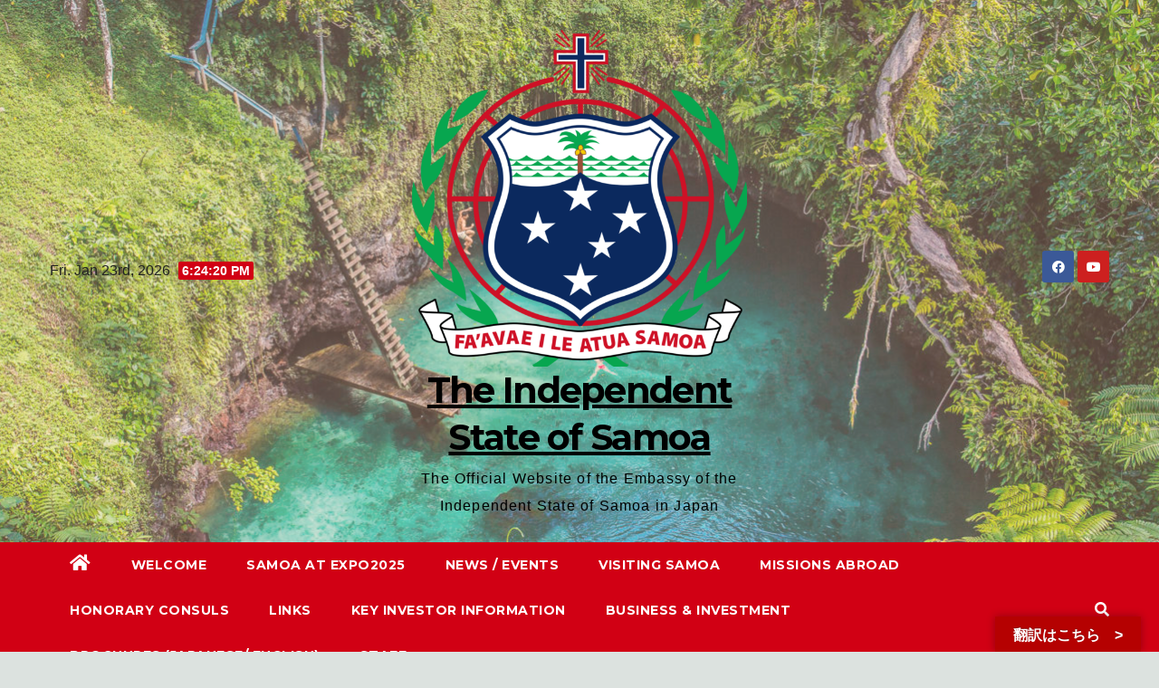

--- FILE ---
content_type: text/html; charset=UTF-8
request_url: https://www.samoaembassyjapan.jp/category/uncategorized/
body_size: 14548
content:
<!DOCTYPE html>
<html lang="en-US">
<head>
<meta charset="UTF-8">
<meta name="viewport" content="width=device-width, initial-scale=1">
<link rel="profile" href="http://gmpg.org/xfn/11">
<title>Uncategorized &#8211; The Independent State of Samoa</title>
<meta name='robots' content='max-image-preview:large'/>
<link rel='dns-prefetch' href='//translate.google.com'/>
<link rel='dns-prefetch' href='//fonts.googleapis.com'/>
<link rel="alternate" type="application/rss+xml" title="The Independent State of Samoa &raquo; Feed" href="https://www.samoaembassyjapan.jp/feed/"/>
<link rel="alternate" type="application/rss+xml" title="The Independent State of Samoa &raquo; Comments Feed" href="https://www.samoaembassyjapan.jp/comments/feed/"/>
<link rel="alternate" type="application/rss+xml" title="The Independent State of Samoa &raquo; Uncategorized Category Feed" href="https://www.samoaembassyjapan.jp/category/uncategorized/feed/"/>
<script type="text/javascript">window._wpemojiSettings={"baseUrl":"https:\/\/s.w.org\/images\/core\/emoji\/14.0.0\/72x72\/","ext":".png","svgUrl":"https:\/\/s.w.org\/images\/core\/emoji\/14.0.0\/svg\/","svgExt":".svg","source":{"concatemoji":"https:\/\/www.samoaembassyjapan.jp\/wp-includes\/js\/wp-emoji-release.min.js?ver=6.1.9"}};!function(e,a,t){var n,r,o,i=a.createElement("canvas"),p=i.getContext&&i.getContext("2d");function s(e,t){var a=String.fromCharCode,e=(p.clearRect(0,0,i.width,i.height),p.fillText(a.apply(this,e),0,0),i.toDataURL());return p.clearRect(0,0,i.width,i.height),p.fillText(a.apply(this,t),0,0),e===i.toDataURL()}function c(e){var t=a.createElement("script");t.src=e,t.defer=t.type="text/javascript",a.getElementsByTagName("head")[0].appendChild(t)}for(o=Array("flag","emoji"),t.supports={everything:!0,everythingExceptFlag:!0},r=0;r<o.length;r++)t.supports[o[r]]=function(e){if(p&&p.fillText)switch(p.textBaseline="top",p.font="600 32px Arial",e){case"flag":return s([127987,65039,8205,9895,65039],[127987,65039,8203,9895,65039])?!1:!s([55356,56826,55356,56819],[55356,56826,8203,55356,56819])&&!s([55356,57332,56128,56423,56128,56418,56128,56421,56128,56430,56128,56423,56128,56447],[55356,57332,8203,56128,56423,8203,56128,56418,8203,56128,56421,8203,56128,56430,8203,56128,56423,8203,56128,56447]);case"emoji":return!s([129777,127995,8205,129778,127999],[129777,127995,8203,129778,127999])}return!1}(o[r]),t.supports.everything=t.supports.everything&&t.supports[o[r]],"flag"!==o[r]&&(t.supports.everythingExceptFlag=t.supports.everythingExceptFlag&&t.supports[o[r]]);t.supports.everythingExceptFlag=t.supports.everythingExceptFlag&&!t.supports.flag,t.DOMReady=!1,t.readyCallback=function(){t.DOMReady=!0},t.supports.everything||(n=function(){t.readyCallback()},a.addEventListener?(a.addEventListener("DOMContentLoaded",n,!1),e.addEventListener("load",n,!1)):(e.attachEvent("onload",n),a.attachEvent("onreadystatechange",function(){"complete"===a.readyState&&t.readyCallback()})),(e=t.source||{}).concatemoji?c(e.concatemoji):e.wpemoji&&e.twemoji&&(c(e.twemoji),c(e.wpemoji)))}(window,document,window._wpemojiSettings);</script>
<style type="text/css">img.wp-smiley,img.emoji{display:inline!important;border:none!important;box-shadow:none!important;height:1em!important;width:1em!important;margin:0 .07em!important;vertical-align:-.1em!important;background:none!important;padding:0!important}</style>
	<link rel='stylesheet' id='wp-block-library-css' href='https://www.samoaembassyjapan.jp/wp-includes/css/dist/block-library/style.min.css?ver=6.1.9' type='text/css' media='all'/>
<link rel='stylesheet' id='wp-components-css' href='https://www.samoaembassyjapan.jp/wp-includes/css/dist/components/style.min.css?ver=6.1.9' type='text/css' media='all'/>
<link rel='stylesheet' id='wp-block-editor-css' href='https://www.samoaembassyjapan.jp/wp-includes/css/dist/block-editor/style.min.css?ver=6.1.9' type='text/css' media='all'/>
<link rel='stylesheet' id='wp-nux-css' href='https://www.samoaembassyjapan.jp/wp-includes/css/dist/nux/style.min.css?ver=6.1.9' type='text/css' media='all'/>
<link rel='stylesheet' id='wp-reusable-blocks-css' href='https://www.samoaembassyjapan.jp/wp-includes/css/dist/reusable-blocks/style.min.css?ver=6.1.9' type='text/css' media='all'/>
<link rel='stylesheet' id='wp-editor-css' href='https://www.samoaembassyjapan.jp/wp-includes/css/dist/editor/style.min.css?ver=6.1.9' type='text/css' media='all'/>
<link rel='stylesheet' id='algori_pdf_viewer-cgb-style-css-css' href='https://www.samoaembassyjapan.jp/wp-content/plugins/algori-pdf-viewer/dist/blocks.style.build.css' type='text/css' media='all'/>
<link rel='stylesheet' id='classic-theme-styles-css' href='https://www.samoaembassyjapan.jp/wp-includes/css/classic-themes.min.css?ver=1' type='text/css' media='all'/>
<style id='global-styles-inline-css' type='text/css'>body{--wp--preset--color--black:#000;--wp--preset--color--cyan-bluish-gray:#abb8c3;--wp--preset--color--white:#fff;--wp--preset--color--pale-pink:#f78da7;--wp--preset--color--vivid-red:#cf2e2e;--wp--preset--color--luminous-vivid-orange:#ff6900;--wp--preset--color--luminous-vivid-amber:#fcb900;--wp--preset--color--light-green-cyan:#7bdcb5;--wp--preset--color--vivid-green-cyan:#00d084;--wp--preset--color--pale-cyan-blue:#8ed1fc;--wp--preset--color--vivid-cyan-blue:#0693e3;--wp--preset--color--vivid-purple:#9b51e0;--wp--preset--gradient--vivid-cyan-blue-to-vivid-purple:linear-gradient(135deg,rgba(6,147,227,1) 0%,#9b51e0 100%);--wp--preset--gradient--light-green-cyan-to-vivid-green-cyan:linear-gradient(135deg,#7adcb4 0%,#00d082 100%);--wp--preset--gradient--luminous-vivid-amber-to-luminous-vivid-orange:linear-gradient(135deg,rgba(252,185,0,1) 0%,rgba(255,105,0,1) 100%);--wp--preset--gradient--luminous-vivid-orange-to-vivid-red:linear-gradient(135deg,rgba(255,105,0,1) 0%,#cf2e2e 100%);--wp--preset--gradient--very-light-gray-to-cyan-bluish-gray:linear-gradient(135deg,#eee 0%,#a9b8c3 100%);--wp--preset--gradient--cool-to-warm-spectrum:linear-gradient(135deg,#4aeadc 0%,#9778d1 20%,#cf2aba 40%,#ee2c82 60%,#fb6962 80%,#fef84c 100%);--wp--preset--gradient--blush-light-purple:linear-gradient(135deg,#ffceec 0%,#9896f0 100%);--wp--preset--gradient--blush-bordeaux:linear-gradient(135deg,#fecda5 0%,#fe2d2d 50%,#6b003e 100%);--wp--preset--gradient--luminous-dusk:linear-gradient(135deg,#ffcb70 0%,#c751c0 50%,#4158d0 100%);--wp--preset--gradient--pale-ocean:linear-gradient(135deg,#fff5cb 0%,#b6e3d4 50%,#33a7b5 100%);--wp--preset--gradient--electric-grass:linear-gradient(135deg,#caf880 0%,#71ce7e 100%);--wp--preset--gradient--midnight:linear-gradient(135deg,#020381 0%,#2874fc 100%);--wp--preset--duotone--dark-grayscale:url(#wp-duotone-dark-grayscale);--wp--preset--duotone--grayscale:url(#wp-duotone-grayscale);--wp--preset--duotone--purple-yellow:url(#wp-duotone-purple-yellow);--wp--preset--duotone--blue-red:url(#wp-duotone-blue-red);--wp--preset--duotone--midnight:url(#wp-duotone-midnight);--wp--preset--duotone--magenta-yellow:url(#wp-duotone-magenta-yellow);--wp--preset--duotone--purple-green:url(#wp-duotone-purple-green);--wp--preset--duotone--blue-orange:url(#wp-duotone-blue-orange);--wp--preset--font-size--small:13px;--wp--preset--font-size--medium:20px;--wp--preset--font-size--large:36px;--wp--preset--font-size--x-large:42px;--wp--preset--spacing--20:.44rem;--wp--preset--spacing--30:.67rem;--wp--preset--spacing--40:1rem;--wp--preset--spacing--50:1.5rem;--wp--preset--spacing--60:2.25rem;--wp--preset--spacing--70:3.38rem;--wp--preset--spacing--80:5.06rem}:where(.is-layout-flex){gap:.5em}body .is-layout-flow>.alignleft{float:left;margin-inline-start:0;margin-inline-end:2em}body .is-layout-flow>.alignright{float:right;margin-inline-start:2em;margin-inline-end:0}body .is-layout-flow>.aligncenter{margin-left:auto!important;margin-right:auto!important}body .is-layout-constrained>.alignleft{float:left;margin-inline-start:0;margin-inline-end:2em}body .is-layout-constrained>.alignright{float:right;margin-inline-start:2em;margin-inline-end:0}body .is-layout-constrained>.aligncenter{margin-left:auto!important;margin-right:auto!important}body .is-layout-constrained > :where(:not(.alignleft):not(.alignright):not(.alignfull)){max-width:var(--wp--style--global--content-size);margin-left:auto!important;margin-right:auto!important}body .is-layout-constrained>.alignwide{max-width:var(--wp--style--global--wide-size)}body .is-layout-flex{display:flex}body .is-layout-flex{flex-wrap:wrap;align-items:center}body .is-layout-flex>*{margin:0}:where(.wp-block-columns.is-layout-flex){gap:2em}.has-black-color{color:var(--wp--preset--color--black)!important}.has-cyan-bluish-gray-color{color:var(--wp--preset--color--cyan-bluish-gray)!important}.has-white-color{color:var(--wp--preset--color--white)!important}.has-pale-pink-color{color:var(--wp--preset--color--pale-pink)!important}.has-vivid-red-color{color:var(--wp--preset--color--vivid-red)!important}.has-luminous-vivid-orange-color{color:var(--wp--preset--color--luminous-vivid-orange)!important}.has-luminous-vivid-amber-color{color:var(--wp--preset--color--luminous-vivid-amber)!important}.has-light-green-cyan-color{color:var(--wp--preset--color--light-green-cyan)!important}.has-vivid-green-cyan-color{color:var(--wp--preset--color--vivid-green-cyan)!important}.has-pale-cyan-blue-color{color:var(--wp--preset--color--pale-cyan-blue)!important}.has-vivid-cyan-blue-color{color:var(--wp--preset--color--vivid-cyan-blue)!important}.has-vivid-purple-color{color:var(--wp--preset--color--vivid-purple)!important}.has-black-background-color{background-color:var(--wp--preset--color--black)!important}.has-cyan-bluish-gray-background-color{background-color:var(--wp--preset--color--cyan-bluish-gray)!important}.has-white-background-color{background-color:var(--wp--preset--color--white)!important}.has-pale-pink-background-color{background-color:var(--wp--preset--color--pale-pink)!important}.has-vivid-red-background-color{background-color:var(--wp--preset--color--vivid-red)!important}.has-luminous-vivid-orange-background-color{background-color:var(--wp--preset--color--luminous-vivid-orange)!important}.has-luminous-vivid-amber-background-color{background-color:var(--wp--preset--color--luminous-vivid-amber)!important}.has-light-green-cyan-background-color{background-color:var(--wp--preset--color--light-green-cyan)!important}.has-vivid-green-cyan-background-color{background-color:var(--wp--preset--color--vivid-green-cyan)!important}.has-pale-cyan-blue-background-color{background-color:var(--wp--preset--color--pale-cyan-blue)!important}.has-vivid-cyan-blue-background-color{background-color:var(--wp--preset--color--vivid-cyan-blue)!important}.has-vivid-purple-background-color{background-color:var(--wp--preset--color--vivid-purple)!important}.has-black-border-color{border-color:var(--wp--preset--color--black)!important}.has-cyan-bluish-gray-border-color{border-color:var(--wp--preset--color--cyan-bluish-gray)!important}.has-white-border-color{border-color:var(--wp--preset--color--white)!important}.has-pale-pink-border-color{border-color:var(--wp--preset--color--pale-pink)!important}.has-vivid-red-border-color{border-color:var(--wp--preset--color--vivid-red)!important}.has-luminous-vivid-orange-border-color{border-color:var(--wp--preset--color--luminous-vivid-orange)!important}.has-luminous-vivid-amber-border-color{border-color:var(--wp--preset--color--luminous-vivid-amber)!important}.has-light-green-cyan-border-color{border-color:var(--wp--preset--color--light-green-cyan)!important}.has-vivid-green-cyan-border-color{border-color:var(--wp--preset--color--vivid-green-cyan)!important}.has-pale-cyan-blue-border-color{border-color:var(--wp--preset--color--pale-cyan-blue)!important}.has-vivid-cyan-blue-border-color{border-color:var(--wp--preset--color--vivid-cyan-blue)!important}.has-vivid-purple-border-color{border-color:var(--wp--preset--color--vivid-purple)!important}.has-vivid-cyan-blue-to-vivid-purple-gradient-background{background:var(--wp--preset--gradient--vivid-cyan-blue-to-vivid-purple)!important}.has-light-green-cyan-to-vivid-green-cyan-gradient-background{background:var(--wp--preset--gradient--light-green-cyan-to-vivid-green-cyan)!important}.has-luminous-vivid-amber-to-luminous-vivid-orange-gradient-background{background:var(--wp--preset--gradient--luminous-vivid-amber-to-luminous-vivid-orange)!important}.has-luminous-vivid-orange-to-vivid-red-gradient-background{background:var(--wp--preset--gradient--luminous-vivid-orange-to-vivid-red)!important}.has-very-light-gray-to-cyan-bluish-gray-gradient-background{background:var(--wp--preset--gradient--very-light-gray-to-cyan-bluish-gray)!important}.has-cool-to-warm-spectrum-gradient-background{background:var(--wp--preset--gradient--cool-to-warm-spectrum)!important}.has-blush-light-purple-gradient-background{background:var(--wp--preset--gradient--blush-light-purple)!important}.has-blush-bordeaux-gradient-background{background:var(--wp--preset--gradient--blush-bordeaux)!important}.has-luminous-dusk-gradient-background{background:var(--wp--preset--gradient--luminous-dusk)!important}.has-pale-ocean-gradient-background{background:var(--wp--preset--gradient--pale-ocean)!important}.has-electric-grass-gradient-background{background:var(--wp--preset--gradient--electric-grass)!important}.has-midnight-gradient-background{background:var(--wp--preset--gradient--midnight)!important}.has-small-font-size{font-size:var(--wp--preset--font-size--small)!important}.has-medium-font-size{font-size:var(--wp--preset--font-size--medium)!important}.has-large-font-size{font-size:var(--wp--preset--font-size--large)!important}.has-x-large-font-size{font-size:var(--wp--preset--font-size--x-large)!important}.wp-block-navigation a:where(:not(.wp-element-button)){color:inherit}:where(.wp-block-columns.is-layout-flex){gap:2em}.wp-block-pullquote{font-size:1.5em;line-height:1.6}</style>
<link rel='stylesheet' id='ansar-import-css' href='https://www.samoaembassyjapan.jp/wp-content/plugins/ansar-import/public/css/ansar-import-public.css?ver=1.0.5' type='text/css' media='all'/>
<link rel='stylesheet' id='google-language-translator-css' href='https://www.samoaembassyjapan.jp/wp-content/plugins/google-language-translator/css/style.css?ver=6.0.18' type='text/css' media=''/>
<link rel='stylesheet' id='glt-toolbar-styles-css' href='https://www.samoaembassyjapan.jp/wp-content/plugins/google-language-translator/css/toolbar.css?ver=6.0.18' type='text/css' media=''/>
<link rel='stylesheet' id='newsup-fonts-css' href='//fonts.googleapis.com/css?family=Montserrat%3A400%2C500%2C700%2C800%7CWork%2BSans%3A300%2C400%2C500%2C600%2C700%2C800%2C900%26display%3Dswap&#038;subset=latin%2Clatin-ext' type='text/css' media='all'/>
<link rel='stylesheet' id='bootstrap-css' href='https://www.samoaembassyjapan.jp/wp-content/themes/newsup/css/bootstrap.css?ver=6.1.9' type='text/css' media='all'/>
<link rel='stylesheet' id='newsup-style-css' href='https://www.samoaembassyjapan.jp/wp-content/themes/news-way/style.css?ver=6.1.9' type='text/css' media='all'/>
<link rel='stylesheet' id='font-awesome-5-all-css' href='https://www.samoaembassyjapan.jp/wp-content/themes/newsup/css/font-awesome/css/all.min.css?ver=6.1.9' type='text/css' media='all'/>
<link rel='stylesheet' id='font-awesome-4-shim-css' href='https://www.samoaembassyjapan.jp/wp-content/themes/newsup/css/font-awesome/css/v4-shims.min.css?ver=6.1.9' type='text/css' media='all'/>
<link rel='stylesheet' id='owl-carousel-css' href='https://www.samoaembassyjapan.jp/wp-content/themes/newsup/css/owl.carousel.css?ver=6.1.9' type='text/css' media='all'/>
<link rel='stylesheet' id='smartmenus-css' href='https://www.samoaembassyjapan.jp/wp-content/themes/newsup/css/jquery.smartmenus.bootstrap.css?ver=6.1.9' type='text/css' media='all'/>
<link rel='stylesheet' id='newsup-style-parent-css' href='https://www.samoaembassyjapan.jp/wp-content/themes/newsup/style.css?ver=6.1.9' type='text/css' media='all'/>
<link rel='stylesheet' id='newsway-style-css' href='https://www.samoaembassyjapan.jp/wp-content/themes/news-way/style.css?ver=1.0' type='text/css' media='all'/>
<link rel='stylesheet' id='newsway-default-css-css' href='https://www.samoaembassyjapan.jp/wp-content/themes/news-way/css/colors/default.css?ver=6.1.9' type='text/css' media='all'/>
<script type='text/javascript' src='https://www.samoaembassyjapan.jp/wp-includes/js/jquery/jquery.min.js?ver=3.6.1' id='jquery-core-js'></script>
<script type='text/javascript' src='https://www.samoaembassyjapan.jp/wp-includes/js/jquery/jquery-migrate.min.js?ver=3.3.2' id='jquery-migrate-js'></script>
<script type='text/javascript' src='https://www.samoaembassyjapan.jp/wp-content/plugins/ansar-import/public/js/ansar-import-public.js?ver=1.0.5' id='ansar-import-js'></script>
<script type='text/javascript' src='https://www.samoaembassyjapan.jp/wp-content/themes/newsup/js/navigation.js?ver=6.1.9' id='newsup-navigation-js'></script>
<script type='text/javascript' src='https://www.samoaembassyjapan.jp/wp-content/themes/newsup/js/bootstrap.js?ver=6.1.9' id='bootstrap-js'></script>
<script type='text/javascript' src='https://www.samoaembassyjapan.jp/wp-content/themes/newsup/js/owl.carousel.min.js?ver=6.1.9' id='owl-carousel-min-js'></script>
<script type='text/javascript' src='https://www.samoaembassyjapan.jp/wp-content/themes/newsup/js/jquery.smartmenus.js?ver=6.1.9' id='smartmenus-js-js'></script>
<script type='text/javascript' src='https://www.samoaembassyjapan.jp/wp-content/themes/newsup/js/jquery.smartmenus.bootstrap.js?ver=6.1.9' id='bootstrap-smartmenus-js-js'></script>
<script type='text/javascript' src='https://www.samoaembassyjapan.jp/wp-content/themes/newsup/js/jquery.marquee.js?ver=6.1.9' id='newsup-marquee-js-js'></script>
<script type='text/javascript' src='https://www.samoaembassyjapan.jp/wp-content/themes/newsup/js/main.js?ver=6.1.9' id='newsup-main-js-js'></script>
<link rel="https://api.w.org/" href="https://www.samoaembassyjapan.jp/wp-json/"/><link rel="alternate" type="application/json" href="https://www.samoaembassyjapan.jp/wp-json/wp/v2/categories/1"/><link rel="EditURI" type="application/rsd+xml" title="RSD" href="https://www.samoaembassyjapan.jp/xmlrpc.php?rsd"/>
<link rel="wlwmanifest" type="application/wlwmanifest+xml" href="https://www.samoaembassyjapan.jp/wp-includes/wlwmanifest.xml"/>
<meta name="generator" content="WordPress 6.1.9"/>
<style>p.hello{font-size:12px;color:#a9a9a9}#google_language_translator,#flags{text-align:left}#google_language_translator{clear:both}#flags{width:165px}#flags a{display:inline-block;margin-right:2px}#google_language_translator a{display:none!important}.goog-te-gadget{color:transparent!important}.goog-te-gadget{font-size:0!important}.goog-branding{display:none}.goog-tooltip{display:none!important}.goog-tooltip:hover{display:none!important}.goog-text-highlight{background-color:transparent!important;border:none!important;box-shadow:none!important}#google_language_translator select.goog-te-combo{color:#32373c}div.skiptranslate{display:none!important}body{top:0!important}#goog-gt-{display:none!important}#glt-translate-trigger>span{color:#fff}#glt-translate-trigger{background:#b50101}.goog-te-gadget .goog-te-combo{width:100%}#google_language_translator .goog-te-gadget .goog-te-combo{background:#ededed;border:0!important}</style><style type="text/css" id="custom-background-css">.wrapper{background-color: dce2df}</style>
    <style type="text/css">body .site-title a,body .site-description{color:#fff}.site-branding-text .site-title a{font-size:40px}@media only screen and (max-width:640px){.site-branding-text .site-title a{font-size:40px}}@media only screen and (max-width:375px){.site-branding-text .site-title a{font-size:32px}}</style>
    <style type="text/css" id="custom-background-css">body.custom-background{background-color:#dce2df}</style>
	<link rel="icon" href="https://www.samoaembassyjapan.jp/wp-content/uploads/2023/01/cropped-Samoa-Japan-50th-logo-32x32.png" sizes="32x32"/>
<link rel="icon" href="https://www.samoaembassyjapan.jp/wp-content/uploads/2023/01/cropped-Samoa-Japan-50th-logo-192x192.png" sizes="192x192"/>
<link rel="apple-touch-icon" href="https://www.samoaembassyjapan.jp/wp-content/uploads/2023/01/cropped-Samoa-Japan-50th-logo-180x180.png"/>
<meta name="msapplication-TileImage" content="https://www.samoaembassyjapan.jp/wp-content/uploads/2023/01/cropped-Samoa-Japan-50th-logo-270x270.png"/>
</head>
<body class="archive category category-uncategorized category-1 custom-background wp-custom-logo wp-embed-responsive hfeed  ta-hide-date-author-in-list">
<svg xmlns="http://www.w3.org/2000/svg" viewBox="0 0 0 0" width="0" height="0" focusable="false" role="none" style="visibility: hidden; position: absolute; left: -9999px; overflow: hidden;"><defs><filter id="wp-duotone-dark-grayscale"><feColorMatrix color-interpolation-filters="sRGB" type="matrix" values=" .299 .587 .114 0 0 .299 .587 .114 0 0 .299 .587 .114 0 0 .299 .587 .114 0 0 "/><feComponentTransfer color-interpolation-filters="sRGB"><feFuncR type="table" tableValues="0 0.49803921568627"/><feFuncG type="table" tableValues="0 0.49803921568627"/><feFuncB type="table" tableValues="0 0.49803921568627"/><feFuncA type="table" tableValues="1 1"/></feComponentTransfer><feComposite in2="SourceGraphic" operator="in"/></filter></defs></svg><svg xmlns="http://www.w3.org/2000/svg" viewBox="0 0 0 0" width="0" height="0" focusable="false" role="none" style="visibility: hidden; position: absolute; left: -9999px; overflow: hidden;"><defs><filter id="wp-duotone-grayscale"><feColorMatrix color-interpolation-filters="sRGB" type="matrix" values=" .299 .587 .114 0 0 .299 .587 .114 0 0 .299 .587 .114 0 0 .299 .587 .114 0 0 "/><feComponentTransfer color-interpolation-filters="sRGB"><feFuncR type="table" tableValues="0 1"/><feFuncG type="table" tableValues="0 1"/><feFuncB type="table" tableValues="0 1"/><feFuncA type="table" tableValues="1 1"/></feComponentTransfer><feComposite in2="SourceGraphic" operator="in"/></filter></defs></svg><svg xmlns="http://www.w3.org/2000/svg" viewBox="0 0 0 0" width="0" height="0" focusable="false" role="none" style="visibility: hidden; position: absolute; left: -9999px; overflow: hidden;"><defs><filter id="wp-duotone-purple-yellow"><feColorMatrix color-interpolation-filters="sRGB" type="matrix" values=" .299 .587 .114 0 0 .299 .587 .114 0 0 .299 .587 .114 0 0 .299 .587 .114 0 0 "/><feComponentTransfer color-interpolation-filters="sRGB"><feFuncR type="table" tableValues="0.54901960784314 0.98823529411765"/><feFuncG type="table" tableValues="0 1"/><feFuncB type="table" tableValues="0.71764705882353 0.25490196078431"/><feFuncA type="table" tableValues="1 1"/></feComponentTransfer><feComposite in2="SourceGraphic" operator="in"/></filter></defs></svg><svg xmlns="http://www.w3.org/2000/svg" viewBox="0 0 0 0" width="0" height="0" focusable="false" role="none" style="visibility: hidden; position: absolute; left: -9999px; overflow: hidden;"><defs><filter id="wp-duotone-blue-red"><feColorMatrix color-interpolation-filters="sRGB" type="matrix" values=" .299 .587 .114 0 0 .299 .587 .114 0 0 .299 .587 .114 0 0 .299 .587 .114 0 0 "/><feComponentTransfer color-interpolation-filters="sRGB"><feFuncR type="table" tableValues="0 1"/><feFuncG type="table" tableValues="0 0.27843137254902"/><feFuncB type="table" tableValues="0.5921568627451 0.27843137254902"/><feFuncA type="table" tableValues="1 1"/></feComponentTransfer><feComposite in2="SourceGraphic" operator="in"/></filter></defs></svg><svg xmlns="http://www.w3.org/2000/svg" viewBox="0 0 0 0" width="0" height="0" focusable="false" role="none" style="visibility: hidden; position: absolute; left: -9999px; overflow: hidden;"><defs><filter id="wp-duotone-midnight"><feColorMatrix color-interpolation-filters="sRGB" type="matrix" values=" .299 .587 .114 0 0 .299 .587 .114 0 0 .299 .587 .114 0 0 .299 .587 .114 0 0 "/><feComponentTransfer color-interpolation-filters="sRGB"><feFuncR type="table" tableValues="0 0"/><feFuncG type="table" tableValues="0 0.64705882352941"/><feFuncB type="table" tableValues="0 1"/><feFuncA type="table" tableValues="1 1"/></feComponentTransfer><feComposite in2="SourceGraphic" operator="in"/></filter></defs></svg><svg xmlns="http://www.w3.org/2000/svg" viewBox="0 0 0 0" width="0" height="0" focusable="false" role="none" style="visibility: hidden; position: absolute; left: -9999px; overflow: hidden;"><defs><filter id="wp-duotone-magenta-yellow"><feColorMatrix color-interpolation-filters="sRGB" type="matrix" values=" .299 .587 .114 0 0 .299 .587 .114 0 0 .299 .587 .114 0 0 .299 .587 .114 0 0 "/><feComponentTransfer color-interpolation-filters="sRGB"><feFuncR type="table" tableValues="0.78039215686275 1"/><feFuncG type="table" tableValues="0 0.94901960784314"/><feFuncB type="table" tableValues="0.35294117647059 0.47058823529412"/><feFuncA type="table" tableValues="1 1"/></feComponentTransfer><feComposite in2="SourceGraphic" operator="in"/></filter></defs></svg><svg xmlns="http://www.w3.org/2000/svg" viewBox="0 0 0 0" width="0" height="0" focusable="false" role="none" style="visibility: hidden; position: absolute; left: -9999px; overflow: hidden;"><defs><filter id="wp-duotone-purple-green"><feColorMatrix color-interpolation-filters="sRGB" type="matrix" values=" .299 .587 .114 0 0 .299 .587 .114 0 0 .299 .587 .114 0 0 .299 .587 .114 0 0 "/><feComponentTransfer color-interpolation-filters="sRGB"><feFuncR type="table" tableValues="0.65098039215686 0.40392156862745"/><feFuncG type="table" tableValues="0 1"/><feFuncB type="table" tableValues="0.44705882352941 0.4"/><feFuncA type="table" tableValues="1 1"/></feComponentTransfer><feComposite in2="SourceGraphic" operator="in"/></filter></defs></svg><svg xmlns="http://www.w3.org/2000/svg" viewBox="0 0 0 0" width="0" height="0" focusable="false" role="none" style="visibility: hidden; position: absolute; left: -9999px; overflow: hidden;"><defs><filter id="wp-duotone-blue-orange"><feColorMatrix color-interpolation-filters="sRGB" type="matrix" values=" .299 .587 .114 0 0 .299 .587 .114 0 0 .299 .587 .114 0 0 .299 .587 .114 0 0 "/><feComponentTransfer color-interpolation-filters="sRGB"><feFuncR type="table" tableValues="0.098039215686275 1"/><feFuncG type="table" tableValues="0 0.66274509803922"/><feFuncB type="table" tableValues="0.84705882352941 0.41960784313725"/><feFuncA type="table" tableValues="1 1"/></feComponentTransfer><feComposite in2="SourceGraphic" operator="in"/></filter></defs></svg><div id="page" class="site">
<a class="skip-link screen-reader-text" href="#content">
Skip to content</a>
    <div class="wrapper">
        <header class="mg-headwidget center light">
            <!--==================== TOP BAR ====================-->

            <div class="clearfix"></div>
                        <div class="mg-nav-widget-area-back" style='background-image:url(https://www.samoaembassyjapan.jp/wp-content/uploads/2020/01/cropped-20150525-SCC-STA-ToSua-01-1-1920p-2.jpg)'>
                        <div class="overlay">
              <div class="inner" style="background-color:rgba(252,195,171,0.34);"> 
                <div class="container-fluid">
    <div class="mg-nav-widget-area">
        <div class="row align-items-center">
                        <div class="col-md-4 col-sm-4 text-center-xs">
                            <div class="heacent">Fri. Jan 23rd, 2026                         <span id="time" class="time"></span>
                                      </div>
              
            </div>

            <div class="col-md-4 col-sm-4 text-center-xs">
                <div class="navbar-header">
                      <a href="https://www.samoaembassyjapan.jp/" class="navbar-brand" rel="home"><img width="600" height="604" src="https://www.samoaembassyjapan.jp/wp-content/uploads/2021/07/Shield-e1663387600634.png" class="custom-logo" alt="The Independent State of Samoa" decoding="async" srcset="https://www.samoaembassyjapan.jp/wp-content/uploads/2021/07/Shield-e1663387600634.png 600w, https://www.samoaembassyjapan.jp/wp-content/uploads/2021/07/Shield-e1663387600634-100x100.png 100w, https://www.samoaembassyjapan.jp/wp-content/uploads/2021/07/Shield-e1663387600634-298x300.png 298w" sizes="(max-width: 600px) 100vw, 600px"/></a>                     <div class="site-branding-text">
                                                                <p class="site-title"> <a href="https://www.samoaembassyjapan.jp/" rel="home">The Independent State of Samoa</a></p>
                                                                <p class="site-description">The Official Website of the Embassy of the Independent State of Samoa in Japan</p>
                                </div>
                                  </div>
            </div>


                         <div class="col-md-4 col-sm-4 text-center-xs">
                <ul class="mg-social-header-section mg-social info-right">
                    
                                            <li><span class="icon-soci facebook"><a target="_blank" href="https://www.facebook.com/groups/mysamoa/"><i class="fab fa-facebook"></i></a></span> </li>
                                            <li><span class="icon-soci youtube"><a target="_blank" href="https://youtu.be/52gok9XYeSU"><i class="fab fa-youtube"></i></a></span></li>
                                      </ul>
            </div>
                    </div>
    </div>
</div>
              </div>
              </div>
          </div>
    <div class="mg-menu-full">
      <nav class="navbar navbar-expand-lg navbar-wp">
        <div class="container-fluid">
          <!-- Right nav -->
                    <div class="m-header align-items-center">
                                                <a class="mobilehomebtn" href="https://www.samoaembassyjapan.jp"><span class="fas fa-home"></span></a>
                        <!-- navbar-toggle -->
                        <button class="navbar-toggler mx-auto" type="button" data-toggle="collapse" data-target="#navbar-wp" aria-controls="navbarSupportedContent" aria-expanded="false" aria-label="Toggle navigation">
                          <i class="fas fa-bars"></i>
                        </button>
                        <!-- /navbar-toggle -->
                        <div class="dropdown show mg-search-box pr-2 d">
                            <a class="dropdown-toggle msearch ml-auto" href="#" role="button" id="dropdownMenuLink" data-toggle="dropdown" aria-haspopup="true" aria-expanded="false">
                               <i class="fas fa-search"></i>
                            </a>

                            <div class="dropdown-menu searchinner" aria-labelledby="dropdownMenuLink">
                        <form role="search" method="get" id="searchform" action="https://www.samoaembassyjapan.jp/">
  <div class="input-group">
    <input type="search" class="form-control" placeholder="Search" value="" name="s"/>
    <span class="input-group-btn btn-default">
    <button type="submit" class="btn"> <i class="fas fa-search"></i> </button>
    </span> </div>
</form>                      </div>
                        </div>
                        
                    </div>
                    <!-- /Right nav -->
         
          
                  <div class="collapse navbar-collapse" id="navbar-wp">
                  	<div class="d-md-block">
                    <ul id="menu-top" class="nav navbar-nav mr-auto"><li class="active home"><a class="homebtn" href="https://www.samoaembassyjapan.jp"><span class='fas fa-home'></span></a></li><li id="menu-item-1620" class="menu-item menu-item-type-post_type menu-item-object-page menu-item-home menu-item-1620"><a class="nav-link" title="Welcome" href="https://www.samoaembassyjapan.jp/">Welcome</a></li>
<li id="menu-item-2512" class="menu-item menu-item-type-post_type menu-item-object-page menu-item-2512"><a class="nav-link" title="Samoa at EXPO2025" href="https://www.samoaembassyjapan.jp/samoa-at-expo2025-osaka-kansai-japan/">Samoa at EXPO2025</a></li>
<li id="menu-item-1484" class="menu-item menu-item-type-post_type menu-item-object-page menu-item-1484"><a class="nav-link" title="NEWS / Events" href="https://www.samoaembassyjapan.jp/news-and-events-2/">NEWS / Events</a></li>
<li id="menu-item-1627" class="menu-item menu-item-type-post_type menu-item-object-page menu-item-1627"><a class="nav-link" title="Visiting Samoa" href="https://www.samoaembassyjapan.jp/visiting-samoa/">Visiting Samoa</a></li>
<li id="menu-item-1622" class="menu-item menu-item-type-post_type menu-item-object-page menu-item-1622"><a class="nav-link" title="Missions Abroad" href="https://www.samoaembassyjapan.jp/missions-abroad/">Missions Abroad</a></li>
<li id="menu-item-1623" class="menu-item menu-item-type-post_type menu-item-object-page menu-item-1623"><a class="nav-link" title="Honorary Consuls" href="https://www.samoaembassyjapan.jp/honorary-consuls/">Honorary Consuls</a></li>
<li id="menu-item-1624" class="menu-item menu-item-type-post_type menu-item-object-page menu-item-1624"><a class="nav-link" title="Links" href="https://www.samoaembassyjapan.jp/links/">Links</a></li>
<li id="menu-item-1625" class="menu-item menu-item-type-post_type menu-item-object-page menu-item-1625"><a class="nav-link" title="Key Investor Information" href="https://www.samoaembassyjapan.jp/key-investor-information/">Key Investor Information</a></li>
<li id="menu-item-1626" class="menu-item menu-item-type-post_type menu-item-object-page menu-item-1626"><a class="nav-link" title="Business &#038; Investment" href="https://www.samoaembassyjapan.jp/business-investment-altsamoa-embassy-in-japan/">Business &#038; Investment</a></li>
<li id="menu-item-2443" class="menu-item menu-item-type-post_type menu-item-object-page menu-item-2443"><a class="nav-link" title="Brochures (Japanese/ English)" href="https://www.samoaembassyjapan.jp/brochure/">Brochures (Japanese/ English)</a></li>
<li id="menu-item-1621" class="menu-item menu-item-type-post_type menu-item-object-page menu-item-1621"><a class="nav-link" title="STAFF" href="https://www.samoaembassyjapan.jp/staff/">STAFF</a></li>
</ul>        				</div>		
              		</div>
                  <!-- Right nav -->
                    <div class="desk-header pl-3 ml-auto my-2 my-lg-0 position-relative align-items-center">
                        <!-- /navbar-toggle -->
                        <div class="dropdown show mg-search-box">
                      <a class="dropdown-toggle msearch ml-auto" href="#" role="button" id="dropdownMenuLink" data-toggle="dropdown" aria-haspopup="true" aria-expanded="false">
                       <i class="fas fa-search"></i>
                      </a>
                      <div class="dropdown-menu searchinner" aria-labelledby="dropdownMenuLink">
                        <form role="search" method="get" id="searchform" action="https://www.samoaembassyjapan.jp/">
  <div class="input-group">
    <input type="search" class="form-control" placeholder="Search" value="" name="s"/>
    <span class="input-group-btn btn-default">
    <button type="submit" class="btn"> <i class="fas fa-search"></i> </button>
    </span> </div>
</form>                      </div>
                    </div>
                    </div>
                    <!-- /Right nav --> 
          </div>
      </nav> <!-- /Navigation -->
    </div>
</header>
<div class="clearfix"></div>
 <!--==================== Newsup breadcrumb section ====================-->
<div class="mg-breadcrumb-section" style='background:url(https://www.samoaembassyjapan.jp/wp-content/uploads/2020/01/cropped-20150525-SCC-STA-ToSua-01-1-1920p-2.jpg) repeat scroll center 0 #143745'>
  <div class="overlay">
    <div class="container-fluid">
      <div class="row">
        <div class="col-md-12 col-sm-12">
			    <div class="mg-breadcrumb-title">
            <h1>Category: <span>Uncategorized</span></h1>          </div>
        </div>
      </div>
    </div>
    </div>
</div>
<div class="clearfix"></div><div id="content" class="container-fluid">
 <!--container-->
    <!--row-->
    <div class="row">
        <!--col-md-8-->
                <aside class="col-md-4">
            
<aside id="secondary" class="widget-area" role="complementary">
	<div id="sidebar-right" class="mg-sidebar">
		<div id="media_video-3" class="mg-widget widget_media_video"><div class="mg-wid-title"><h6>SAMOA AT EXPO2025</h6></div><div style="width:100%;" class="wp-video"><!--[if lt IE 9]><script>document.createElement('video');</script><![endif]-->
<video class="wp-video-shortcode" id="video-889-1" loop="1" preload="metadata" controls="controls"><source type="video/mp4" src="https://www.samoaembassyjapan.jp/wp-content/uploads/2025/04/AQMO0oH5YLAFuGl4qFmDmUx3f3tq5FaD83HKlgquOo5djdEc09NGkNd3Dkgb7FZdHeSlpbM8It1fWhzECNHnNJzn-1.mp4?_=1"/><source type="video/mp4" src="http://www.samoaembassyjapan.jp/wp-content/uploads/2025/04/AQMO0oH5YLAFuGl4qFmDmUx3f3tq5FaD83HKlgquOo5djdEc09NGkNd3Dkgb7FZdHeSlpbM8It1fWhzECNHnNJzn-1.mp4?_=1"/><a href="https://www.samoaembassyjapan.jp/wp-content/uploads/2025/04/AQMO0oH5YLAFuGl4qFmDmUx3f3tq5FaD83HKlgquOo5djdEc09NGkNd3Dkgb7FZdHeSlpbM8It1fWhzECNHnNJzn-1.mp4">https://www.samoaembassyjapan.jp/wp-content/uploads/2025/04/AQMO0oH5YLAFuGl4qFmDmUx3f3tq5FaD83HKlgquOo5djdEc09NGkNd3Dkgb7FZdHeSlpbM8It1fWhzECNHnNJzn-1.mp4</a></video></div></div><div id="block-24" class="mg-widget widget_block widget_media_image"><div class="wp-block-image">
<figure class="aligncenter size-large"><img decoding="async" loading="lazy" width="300" height="187" src="https://www.samoaembassyjapan.jp/wp-content/uploads/2022/10/istockphoto-1254486371-170667a-300x187.jpg" alt="" class="wp-image-1772" srcset="https://www.samoaembassyjapan.jp/wp-content/uploads/2022/10/istockphoto-1254486371-170667a-300x187.jpg 300w, https://www.samoaembassyjapan.jp/wp-content/uploads/2022/10/istockphoto-1254486371-170667a.jpg 526w" sizes="(max-width: 300px) 100vw, 300px"/></figure></div></div><div id="custom_html-11" class="widget_text mg-widget widget_custom_html"><div class="mg-wid-title"><h6>New Location</h6></div><div class="textwidget custom-html-widget">Address: 
3-5-7, Azabudai, Minato-ku TOKYO, 106-0041 JAPAN::
Azabu Amerex Building 5th Floor. 

<iframe src="https://www.google.com/maps/embed?pb=!1m14!1m8!1m3!1d12966.748003807757!2d139.7403912!3d35.6600825!3m2!1i1024!2i768!4f13.1!3m3!1m2!1s0x0%3A0xea5f567f5b3bf4eb!2sAMEREX%20BLDG!5e0!3m2!1sja!2sjp!4v1625031663094!5m2!1sja!2sjp" width="600" height="450" style="border:0;" allowfullscreen="" loading="lazy"></iframe></div></div><div id="media_video-7" class="mg-widget widget_media_video"><div class="mg-wid-title"><h6>Beautiful is BACK</h6></div><div style="width:100%;" class="wp-video"><video class="wp-video-shortcode" id="video-889-2" loop="1" preload="metadata" controls="controls"><source type="video/mp4" src="https://www.samoaembassyjapan.jp/wp-content/uploads/2022/10/311341239_509474640607706_3998920282940599637_n.mp4?_=2"/><source type="video/mp4" src="http://www.samoaembassyjapan.jp/wp-content/uploads/2022/10/311341239_509474640607706_3998920282940599637_n.mp4?_=2"/><a href="https://www.samoaembassyjapan.jp/wp-content/uploads/2022/10/311341239_509474640607706_3998920282940599637_n.mp4">https://www.samoaembassyjapan.jp/wp-content/uploads/2022/10/311341239_509474640607706_3998920282940599637_n.mp4</a></video></div></div><div id="media_video-5" class="mg-widget widget_media_video"><div class="mg-wid-title"><h6>Siva Afi SAMOA</h6></div><div style="width:100%;" class="wp-video"><video class="wp-video-shortcode" id="video-889-3" preload="metadata" controls="controls"><source type="video/mp4" src="https://www.samoaembassyjapan.jp/wp-content/uploads/2022/10/297240810_144896154822267_4185662109113808831_n.mp4?_=3"/><source type="video/mp4" src="http://www.samoaembassyjapan.jp/wp-content/uploads/2022/10/297240810_144896154822267_4185662109113808831_n.mp4?_=3"/><a href="https://www.samoaembassyjapan.jp/wp-content/uploads/2022/10/297240810_144896154822267_4185662109113808831_n.mp4">https://www.samoaembassyjapan.jp/wp-content/uploads/2022/10/297240810_144896154822267_4185662109113808831_n.mp4</a></video></div></div><div id="block-12" class="mg-widget widget_block"><div class="mg-wid-title"><h6>EXPLORE SAMOA</h6></div><div class="wp-widget-group__inner-blocks">
<figure class="is-layout-flex wp-block-gallery-3 wp-block-gallery has-nested-images columns-default is-cropped">
<figure class="wp-block-image size-large"><img decoding="async" loading="lazy" width="300" height="200" src="https://www.samoaembassyjapan.jp/wp-content/uploads/2022/10/Picture7-300x200.jpg" alt="" class="wp-image-1735" srcset="https://www.samoaembassyjapan.jp/wp-content/uploads/2022/10/Picture7-300x200.jpg 300w, https://www.samoaembassyjapan.jp/wp-content/uploads/2022/10/Picture7-768x512.jpg 768w, https://www.samoaembassyjapan.jp/wp-content/uploads/2022/10/Picture7-1536x1024.jpg 1536w, https://www.samoaembassyjapan.jp/wp-content/uploads/2022/10/Picture7.jpg 1688w" sizes="(max-width: 300px) 100vw, 300px"/></figure>



<figure class="wp-block-image size-large"><img decoding="async" loading="lazy" width="300" height="176" src="https://www.samoaembassyjapan.jp/wp-content/uploads/2022/10/280108003_974946069831218_8075409271271321367_n-300x176.jpg" alt="" class="wp-image-1733" srcset="https://www.samoaembassyjapan.jp/wp-content/uploads/2022/10/280108003_974946069831218_8075409271271321367_n-300x176.jpg 300w, https://www.samoaembassyjapan.jp/wp-content/uploads/2022/10/280108003_974946069831218_8075409271271321367_n.jpg 742w" sizes="(max-width: 300px) 100vw, 300px"/></figure>



<figure class="wp-block-image size-large"><img decoding="async" loading="lazy" width="300" height="204" src="https://www.samoaembassyjapan.jp/wp-content/uploads/2022/10/280039381_1803352390049107_4867170137041400445_n-300x204.jpg" alt="" class="wp-image-1737" srcset="https://www.samoaembassyjapan.jp/wp-content/uploads/2022/10/280039381_1803352390049107_4867170137041400445_n-300x204.jpg 300w, https://www.samoaembassyjapan.jp/wp-content/uploads/2022/10/280039381_1803352390049107_4867170137041400445_n.jpg 722w" sizes="(max-width: 300px) 100vw, 300px"/></figure>



<figure class="wp-block-image size-large"><img decoding="async" loading="lazy" width="300" height="203" src="https://www.samoaembassyjapan.jp/wp-content/uploads/2022/10/279288720_379238004123697_2749770539754740380_n-300x203.jpg" alt="" class="wp-image-1734" srcset="https://www.samoaembassyjapan.jp/wp-content/uploads/2022/10/279288720_379238004123697_2749770539754740380_n-300x203.jpg 300w, https://www.samoaembassyjapan.jp/wp-content/uploads/2022/10/279288720_379238004123697_2749770539754740380_n.jpg 730w" sizes="(max-width: 300px) 100vw, 300px"/></figure>



<figure class="wp-block-image size-large"><img decoding="async" loading="lazy" width="250" height="300" src="https://www.samoaembassyjapan.jp/wp-content/uploads/2022/10/279232728_5158029847576828_2501733906183920404_n-250x300.jpg" alt="" class="wp-image-1738" srcset="https://www.samoaembassyjapan.jp/wp-content/uploads/2022/10/279232728_5158029847576828_2501733906183920404_n-250x300.jpg 250w, https://www.samoaembassyjapan.jp/wp-content/uploads/2022/10/279232728_5158029847576828_2501733906183920404_n.jpg 708w" sizes="(max-width: 250px) 100vw, 250px"/></figure>



<figure class="wp-block-image size-large"><img decoding="async" loading="lazy" width="300" height="196" src="https://www.samoaembassyjapan.jp/wp-content/uploads/2022/10/280078417_379899404078588_8142846412774487671_n-300x196.jpg" alt="" class="wp-image-1736" srcset="https://www.samoaembassyjapan.jp/wp-content/uploads/2022/10/280078417_379899404078588_8142846412774487671_n-300x196.jpg 300w, https://www.samoaembassyjapan.jp/wp-content/uploads/2022/10/280078417_379899404078588_8142846412774487671_n.jpg 750w" sizes="(max-width: 300px) 100vw, 300px"/></figure>



<figure class="wp-block-image size-large"><img decoding="async" loading="lazy" width="300" height="236" src="https://www.samoaembassyjapan.jp/wp-content/uploads/2022/10/279243659_459911905937841_3661018957402719852_n-300x236.jpg" alt="" class="wp-image-1739" srcset="https://www.samoaembassyjapan.jp/wp-content/uploads/2022/10/279243659_459911905937841_3661018957402719852_n-300x236.jpg 300w, https://www.samoaembassyjapan.jp/wp-content/uploads/2022/10/279243659_459911905937841_3661018957402719852_n.jpg 750w" sizes="(max-width: 300px) 100vw, 300px"/></figure>



<figure class="wp-block-image size-large"><img decoding="async" loading="lazy" width="300" height="164" src="https://www.samoaembassyjapan.jp/wp-content/uploads/2022/10/278920963_1602459780126321_9184567268422423816_n-300x164.jpg" alt="" class="wp-image-1740" srcset="https://www.samoaembassyjapan.jp/wp-content/uploads/2022/10/278920963_1602459780126321_9184567268422423816_n-300x164.jpg 300w, https://www.samoaembassyjapan.jp/wp-content/uploads/2022/10/278920963_1602459780126321_9184567268422423816_n.jpg 722w" sizes="(max-width: 300px) 100vw, 300px"/></figure>



<figure class="wp-block-image size-large"><img decoding="async" loading="lazy" width="300" height="196" src="https://www.samoaembassyjapan.jp/wp-content/uploads/2022/10/280552715_417140936915203_756468890492993499_n-300x196.jpg" alt="" class="wp-image-1741" srcset="https://www.samoaembassyjapan.jp/wp-content/uploads/2022/10/280552715_417140936915203_756468890492993499_n-300x196.jpg 300w, https://www.samoaembassyjapan.jp/wp-content/uploads/2022/10/280552715_417140936915203_756468890492993499_n.jpg 739w" sizes="(max-width: 300px) 100vw, 300px"/></figure>



<figure class="wp-block-image size-large"><img decoding="async" loading="lazy" width="265" height="300" src="https://www.samoaembassyjapan.jp/wp-content/uploads/2022/10/279470144_2056895684471754_7276601752472849192_n-265x300.jpg" alt="" class="wp-image-1742" srcset="https://www.samoaembassyjapan.jp/wp-content/uploads/2022/10/279470144_2056895684471754_7276601752472849192_n-265x300.jpg 265w, https://www.samoaembassyjapan.jp/wp-content/uploads/2022/10/279470144_2056895684471754_7276601752472849192_n.jpg 750w" sizes="(max-width: 265px) 100vw, 265px"/></figure>



<figure class="wp-block-image size-large"><img decoding="async" loading="lazy" width="300" height="201" src="https://www.samoaembassyjapan.jp/wp-content/uploads/2022/10/279540466_559263795550980_5835975276087243897_n-300x201.jpg" alt="" class="wp-image-1743" srcset="https://www.samoaembassyjapan.jp/wp-content/uploads/2022/10/279540466_559263795550980_5835975276087243897_n-300x201.jpg 300w, https://www.samoaembassyjapan.jp/wp-content/uploads/2022/10/279540466_559263795550980_5835975276087243897_n.jpg 724w" sizes="(max-width: 300px) 100vw, 300px"/></figure>



<figure class="wp-block-image size-large"><img decoding="async" loading="lazy" width="300" height="200" src="https://www.samoaembassyjapan.jp/wp-content/uploads/2022/10/samoa-300x200.jpg" alt="" class="wp-image-1744" srcset="https://www.samoaembassyjapan.jp/wp-content/uploads/2022/10/samoa-300x200.jpg 300w, https://www.samoaembassyjapan.jp/wp-content/uploads/2022/10/samoa-768x512.jpg 768w, https://www.samoaembassyjapan.jp/wp-content/uploads/2022/10/samoa.jpg 1024w" sizes="(max-width: 300px) 100vw, 300px"/></figure>



<figure class="wp-block-image size-large"><img decoding="async" loading="lazy" width="300" height="200" src="https://www.samoaembassyjapan.jp/wp-content/uploads/2022/10/20200505_Portraits-LandGrant-DSC02364-1-300x200.jpg" alt="" class="wp-image-1745" srcset="https://www.samoaembassyjapan.jp/wp-content/uploads/2022/10/20200505_Portraits-LandGrant-DSC02364-1-300x200.jpg 300w, https://www.samoaembassyjapan.jp/wp-content/uploads/2022/10/20200505_Portraits-LandGrant-DSC02364-1.jpg 750w" sizes="(max-width: 300px) 100vw, 300px"/></figure>



<figure class="wp-block-image size-large"><img decoding="async" loading="lazy" width="300" height="200" src="https://www.samoaembassyjapan.jp/wp-content/uploads/2022/10/20150523-scc-sta-0368-300x200.jpg" alt="" class="wp-image-1747" srcset="https://www.samoaembassyjapan.jp/wp-content/uploads/2022/10/20150523-scc-sta-0368-300x200.jpg 300w, https://www.samoaembassyjapan.jp/wp-content/uploads/2022/10/20150523-scc-sta-0368-768x512.jpg 768w, https://www.samoaembassyjapan.jp/wp-content/uploads/2022/10/20150523-scc-sta-0368.jpg 1024w" sizes="(max-width: 300px) 100vw, 300px"/></figure>



<figure class="wp-block-image size-large"><img decoding="async" loading="lazy" width="200" height="300" src="https://www.samoaembassyjapan.jp/wp-content/uploads/2022/10/11165290_10153366556619529_6602666785017185289_n-200x300.jpg" alt="" class="wp-image-1746" srcset="https://www.samoaembassyjapan.jp/wp-content/uploads/2022/10/11165290_10153366556619529_6602666785017185289_n-200x300.jpg 200w, https://www.samoaembassyjapan.jp/wp-content/uploads/2022/10/11165290_10153366556619529_6602666785017185289_n.jpg 640w" sizes="(max-width: 200px) 100vw, 200px"/></figure>



<figure class="wp-block-image size-large"><img decoding="async" loading="lazy" width="240" height="300" src="https://www.samoaembassyjapan.jp/wp-content/uploads/2022/10/157725089_10159379489669529_1757204459290546487_n-240x300.jpg" alt="" class="wp-image-1748" srcset="https://www.samoaembassyjapan.jp/wp-content/uploads/2022/10/157725089_10159379489669529_1757204459290546487_n-240x300.jpg 240w, https://www.samoaembassyjapan.jp/wp-content/uploads/2022/10/157725089_10159379489669529_1757204459290546487_n-768x959.jpg 768w, https://www.samoaembassyjapan.jp/wp-content/uploads/2022/10/157725089_10159379489669529_1757204459290546487_n-1229x1536.jpg 1229w, https://www.samoaembassyjapan.jp/wp-content/uploads/2022/10/157725089_10159379489669529_1757204459290546487_n.jpg 1440w" sizes="(max-width: 240px) 100vw, 240px"/></figure>



<figure class="wp-block-image size-large"><img decoding="async" loading="lazy" width="300" height="200" src="https://www.samoaembassyjapan.jp/wp-content/uploads/2022/10/samoan-torch-bearer-david-smith-300x200.jpg" alt="" class="wp-image-1749" srcset="https://www.samoaembassyjapan.jp/wp-content/uploads/2022/10/samoan-torch-bearer-david-smith-300x200.jpg 300w, https://www.samoaembassyjapan.jp/wp-content/uploads/2022/10/samoan-torch-bearer-david-smith.jpg 600w" sizes="(max-width: 300px) 100vw, 300px"/></figure>



<figure class="wp-block-image size-large"><img decoding="async" loading="lazy" width="300" height="200" src="https://www.samoaembassyjapan.jp/wp-content/uploads/2022/10/Samoan-Cultural-Village-Apia-making-umu-4-300x200.jpg" alt="" class="wp-image-1750" srcset="https://www.samoaembassyjapan.jp/wp-content/uploads/2022/10/Samoan-Cultural-Village-Apia-making-umu-4-300x200.jpg 300w, https://www.samoaembassyjapan.jp/wp-content/uploads/2022/10/Samoan-Cultural-Village-Apia-making-umu-4.jpg 650w" sizes="(max-width: 300px) 100vw, 300px"/></figure>



<figure class="wp-block-image size-large"><img decoding="async" loading="lazy" width="300" height="200" src="https://www.samoaembassyjapan.jp/wp-content/uploads/2022/10/278634960_711267926973112_5368288422207462902_n-300x200.jpg" alt="" class="wp-image-1751" srcset="https://www.samoaembassyjapan.jp/wp-content/uploads/2022/10/278634960_711267926973112_5368288422207462902_n-300x200.jpg 300w, https://www.samoaembassyjapan.jp/wp-content/uploads/2022/10/278634960_711267926973112_5368288422207462902_n-768x512.jpg 768w, https://www.samoaembassyjapan.jp/wp-content/uploads/2022/10/278634960_711267926973112_5368288422207462902_n.jpg 960w" sizes="(max-width: 300px) 100vw, 300px"/></figure>



<figure class="wp-block-image size-large"><img decoding="async" loading="lazy" width="300" height="172" src="https://www.samoaembassyjapan.jp/wp-content/uploads/2022/10/Explore_American_Samoa_Culture-300x172.jpg" alt="" class="wp-image-1752" srcset="https://www.samoaembassyjapan.jp/wp-content/uploads/2022/10/Explore_American_Samoa_Culture-300x172.jpg 300w, https://www.samoaembassyjapan.jp/wp-content/uploads/2022/10/Explore_American_Samoa_Culture.jpg 688w" sizes="(max-width: 300px) 100vw, 300px"/></figure>
</figure>
</div></div>
		<div id="recent-posts-4" class="mg-widget widget_recent_entries">
		<div class="mg-wid-title"><h6>Recent Posts</h6></div>
		<ul>
											<li>
					<a href="https://www.samoaembassyjapan.jp/meeting-between-prime-minister-takaichi-and-the-group-of-women-ambassadors-in-japan/">Meeting between Prime Minister TAKAICHI and the Women Ambassadors Group in Japan</a>
											<span class="post-date">January 19, 2026</span>
									</li>
											<li>
					<a href="https://www.samoaembassyjapan.jp/embassy-engages-students-of-momoyama-gakuin-high-school-in-cultural-exchange/"><strong>Embassy Engages Students of Momoyama Gakuin High School in Cultural Exchange</strong></a>
											<span class="post-date">January 19, 2026</span>
									</li>
											<li>
					<a href="https://www.samoaembassyjapan.jp/samoa-showcases-harmony-between-people-and-nature-a-pavilion-that-resonated-deeply-with-visitors-at-expo-2025-osaka-kansai/">Samoa Showcases Harmony Between People and Nature  &#8211; A Pavilion that Resonated Deeply with Visitors at Expo 2025 Osaka, Kansai.</a>
											<span class="post-date">January 19, 2026</span>
									</li>
											<li>
					<a href="https://www.samoaembassyjapan.jp/samoas-exhibit-items-at-expo2025/">Samoa&#8217;s Exhibit Items at EXPO2025</a>
											<span class="post-date">April 8, 2025</span>
									</li>
											<li>
					<a href="https://www.samoaembassyjapan.jp/the-independent-state-of-samoa-exhibits-its-pavilion-with-the-theme-of-empowering-lives-at-expo-2025-osaka-kansai-japan/">The Independent State of Samoa exhibits its Pavilion with the theme of &#8220;Empowering Lives&#8221; at EXPO 2025 Osaka, Kansai, Japan</a>
											<span class="post-date">April 8, 2025</span>
									</li>
					</ul>

		</div><div id="block-9" class="mg-widget widget_block widget_media_gallery">
<figure class="is-layout-flex wp-block-gallery-5 wp-block-gallery has-nested-images columns-default is-cropped">
<figure class="wp-block-image size-large"><img decoding="async" loading="lazy" width="300" height="300" data-id="1732" src="https://www.samoaembassyjapan.jp/wp-content/uploads/2022/10/308462278_10160722822110815_1390752980933242508_n-300x300.jpg" alt="" class="wp-image-1732" srcset="https://www.samoaembassyjapan.jp/wp-content/uploads/2022/10/308462278_10160722822110815_1390752980933242508_n-300x300.jpg 300w, https://www.samoaembassyjapan.jp/wp-content/uploads/2022/10/308462278_10160722822110815_1390752980933242508_n-768x768.jpg 768w, https://www.samoaembassyjapan.jp/wp-content/uploads/2022/10/308462278_10160722822110815_1390752980933242508_n.jpg 1080w" sizes="(max-width: 300px) 100vw, 300px"/></figure>
</figure>
</div><div id="block-21" class="mg-widget widget_block"><div class="mg-wid-title"><h6>APIA, SAMOA</h6></div><div class="wp-widget-group__inner-blocks"></div></div><div id="block-88" class="mg-widget widget_block"></div>	</div>
</aside><!-- #secondary -->
        </aside>
                <div class="col-md-8">
            <div id="post-889" class="post-889 post type-post status-publish format-standard hentry category-uncategorized">
    <!-- mg-posts-sec mg-posts-modul-6 -->
    <div class="mg-posts-sec mg-posts-modul-6">
        <!-- mg-posts-sec-inner -->
        <div class="mg-posts-sec-inner">
                        <article class="d-md-flex mg-posts-sec-post align-items-center">
                                <div class="mg-sec-top-post py-3 col">
                    <div class="mg-blog-category"> 
                        <a class="newsup-categories category-color-1" href="https://www.samoaembassyjapan.jp/category/uncategorized/" alt="View all posts in Uncategorized"> 
                                 Uncategorized
                             </a>                    </div>

                    <h4 class="entry-title title"><a href="https://www.samoaembassyjapan.jp/press-release-16-july-2020-conditions-of-international-travel-under-soe/">Press Release &#8211; 16 July 2020 &#8211; Conditions of international travel under SOE</a></h4>
                        <div class="mg-blog-meta">
        <span class="mg-blog-date"><i class="fas fa-clock"></i>
         <a href="https://www.samoaembassyjapan.jp/2020/07/">
         Jul 16, 2020</a></span>
             </div>
                        <div class="mg-content">
                        <p>16 July 2020, Ministry of Foreign Affairs &amp; Trade Conditions of international travel under SOE (16th JULY 2020); The public is advised that Samoa’s borders are still under lockdown and&hellip;</p>
                    </div>
                </div>
            </article>
                        <div class="col-md-12 text-center d-flex justify-content-center">
                                            
            </div>
        </div>
        <!-- // mg-posts-sec-inner -->
    </div>
    <!-- // mg-posts-sec block_6 --> 
</div>        </div>
                
        <!--/col-md-8-->
            </div>
    <!--/row-->
</div>
  <div class="container-fluid mr-bot40 mg-posts-sec-inner">
        <div class="missed-inner">
        <div class="row">
                        <div class="col-md-12">
                <div class="mg-sec-title">
                    <!-- mg-sec-title -->
                    <h4>Press Release</h4>
                </div>
            </div>
                            <!--col-md-3-->
                <div class="col-md-3 col-sm-6 pulse animated">
               <div class="mg-blog-post-3 minh back-img" style="background-image:url(https://www.samoaembassyjapan.jp/wp-content/uploads/2026/01/WhatsApp-Image-2026-01-19-at-11.34.20.jpeg)">
                            <a class="link-div" href="https://www.samoaembassyjapan.jp/meeting-between-prime-minister-takaichi-and-the-group-of-women-ambassadors-in-japan/"></a>
                    <div class="mg-blog-inner">
                      <div class="mg-blog-category">
                      <a class="newsup-categories category-color-1" href="https://www.samoaembassyjapan.jp/category/press-release/" alt="View all posts in Press Release"> 
                                 Press Release
                             </a>                      </div>
                      <h4 class="title"> <a href="https://www.samoaembassyjapan.jp/meeting-between-prime-minister-takaichi-and-the-group-of-women-ambassadors-in-japan/" title="Permalink to: Meeting between Prime Minister TAKAICHI and the Women Ambassadors Group in Japan"> Meeting between Prime Minister TAKAICHI and the Women Ambassadors Group in Japan</a> </h4>
                          <div class="mg-blog-meta">
        <span class="mg-blog-date"><i class="fas fa-clock"></i>
         <a href="https://www.samoaembassyjapan.jp/2026/01/">
         Jan 19, 2026</a></span>
             </div>
                        </div>
                </div>
            </div>
            <!--/col-md-3-->
                         <!--col-md-3-->
                <div class="col-md-3 col-sm-6 pulse animated">
               <div class="mg-blog-post-3 minh back-img" style="background-image:url(https://www.samoaembassyjapan.jp/wp-content/uploads/2026/01/20250926_152003-scaled.jpg)">
                            <a class="link-div" href="https://www.samoaembassyjapan.jp/embassy-engages-students-of-momoyama-gakuin-high-school-in-cultural-exchange/"></a>
                    <div class="mg-blog-inner">
                      <div class="mg-blog-category">
                      <a class="newsup-categories category-color-1" href="https://www.samoaembassyjapan.jp/category/press-release/" alt="View all posts in Press Release"> 
                                 Press Release
                             </a>                      </div>
                      <h4 class="title"> <a href="https://www.samoaembassyjapan.jp/embassy-engages-students-of-momoyama-gakuin-high-school-in-cultural-exchange/" title="Permalink to: Embassy Engages Students of Momoyama Gakuin High School in Cultural Exchange"> <strong>Embassy Engages Students of Momoyama Gakuin High School in Cultural Exchange</strong></a> </h4>
                          <div class="mg-blog-meta">
        <span class="mg-blog-date"><i class="fas fa-clock"></i>
         <a href="https://www.samoaembassyjapan.jp/2026/01/">
         Jan 19, 2026</a></span>
             </div>
                        </div>
                </div>
            </div>
            <!--/col-md-3-->
                         <!--col-md-3-->
                <div class="col-md-3 col-sm-6 pulse animated">
               <div class="mg-blog-post-3 minh back-img">
                            <a class="link-div" href="https://www.samoaembassyjapan.jp/samoa-showcases-harmony-between-people-and-nature-a-pavilion-that-resonated-deeply-with-visitors-at-expo-2025-osaka-kansai/"></a>
                    <div class="mg-blog-inner">
                      <div class="mg-blog-category">
                      <a class="newsup-categories category-color-1" href="https://www.samoaembassyjapan.jp/category/press-release/" alt="View all posts in Press Release"> 
                                 Press Release
                             </a>                      </div>
                      <h4 class="title"> <a href="https://www.samoaembassyjapan.jp/samoa-showcases-harmony-between-people-and-nature-a-pavilion-that-resonated-deeply-with-visitors-at-expo-2025-osaka-kansai/" title="Permalink to: Samoa Showcases Harmony Between People and Nature  &#8211; A Pavilion that Resonated Deeply with Visitors at Expo 2025 Osaka, Kansai."> Samoa Showcases Harmony Between People and Nature  &#8211; A Pavilion that Resonated Deeply with Visitors at Expo 2025 Osaka, Kansai.</a> </h4>
                          <div class="mg-blog-meta">
        <span class="mg-blog-date"><i class="fas fa-clock"></i>
         <a href="https://www.samoaembassyjapan.jp/2026/01/">
         Jan 19, 2026</a></span>
             </div>
                        </div>
                </div>
            </div>
            <!--/col-md-3-->
                         <!--col-md-3-->
                <div class="col-md-3 col-sm-6 pulse animated">
               <div class="mg-blog-post-3 minh back-img" style="background-image:url(https://www.samoaembassyjapan.jp/wp-content/uploads/2025/04/trade-invest.png)">
                            <a class="link-div" href="https://www.samoaembassyjapan.jp/samoas-exhibit-items-at-expo2025/"></a>
                    <div class="mg-blog-inner">
                      <div class="mg-blog-category">
                      <a class="newsup-categories category-color-1" href="https://www.samoaembassyjapan.jp/category/press-release/" alt="View all posts in Press Release"> 
                                 Press Release
                             </a>                      </div>
                      <h4 class="title"> <a href="https://www.samoaembassyjapan.jp/samoas-exhibit-items-at-expo2025/" title="Permalink to: Samoa&#8217;s Exhibit Items at EXPO2025"> Samoa&#8217;s Exhibit Items at EXPO2025</a> </h4>
                          <div class="mg-blog-meta">
        <span class="mg-blog-date"><i class="fas fa-clock"></i>
         <a href="https://www.samoaembassyjapan.jp/2025/04/">
         Apr 8, 2025</a></span>
             </div>
                        </div>
                </div>
            </div>
            <!--/col-md-3-->
                     

                </div>
            </div>
        </div>
<!--==================== FOOTER AREA ====================-->
        <footer> 
            <div class="overlay" style="background-color: ;">
                <!--Start mg-footer-widget-area-->
                                 <div class="mg-footer-widget-area">
                    <div class="container-fluid">
                        <div class="row">
                          <div id="media_gallery-2" class="col-md-4 col-sm-6 rotateInDownLeft animated mg-widget widget_media_gallery"><div id='gallery-1' class='gallery galleryid-889 gallery-columns-3 gallery-size-thumbnail'><figure class='gallery-item'>
			<div class='gallery-icon landscape'>
				<a href='https://www.samoaembassyjapan.jp/wp-content/uploads/2020/01/20150525-SCC-STA-ToSua-01-1-1920p-1.jpg'><img width="150" height="150" src="https://www.samoaembassyjapan.jp/wp-content/uploads/2020/01/20150525-SCC-STA-ToSua-01-1-1920p-1-150x150.jpg" class="attachment-thumbnail size-thumbnail" alt="" decoding="async" loading="lazy" srcset="https://www.samoaembassyjapan.jp/wp-content/uploads/2020/01/20150525-SCC-STA-ToSua-01-1-1920p-1-150x150.jpg 150w, https://www.samoaembassyjapan.jp/wp-content/uploads/2020/01/20150525-SCC-STA-ToSua-01-1-1920p-1-300x300.jpg 300w, https://www.samoaembassyjapan.jp/wp-content/uploads/2020/01/20150525-SCC-STA-ToSua-01-1-1920p-1-100x100.jpg 100w" sizes="(max-width: 150px) 100vw, 150px"/></a>
			</div></figure><figure class='gallery-item'>
			<div class='gallery-icon portrait'>
				<a href='https://www.samoaembassyjapan.jp/wp-content/uploads/2022/10/tataus-scaled.jpg'><img width="300" height="300" src="https://www.samoaembassyjapan.jp/wp-content/uploads/2022/10/tataus-300x300.jpg" class="attachment-thumbnail size-thumbnail" alt="" decoding="async" loading="lazy"/></a>
			</div></figure><figure class='gallery-item'>
			<div class='gallery-icon landscape'>
				<a href='https://www.samoaembassyjapan.jp/wp-content/uploads/2022/10/278634960_711267926973112_5368288422207462902_n-1.jpg'><img width="300" height="300" src="https://www.samoaembassyjapan.jp/wp-content/uploads/2022/10/278634960_711267926973112_5368288422207462902_n-1-300x300.jpg" class="attachment-thumbnail size-thumbnail" alt="" decoding="async" loading="lazy"/></a>
			</div></figure><figure class='gallery-item'>
			<div class='gallery-icon portrait'>
				<a href='https://www.samoaembassyjapan.jp/wp-content/uploads/2022/10/11165290_10153366556619529_6602666785017185289_n-1.jpg'><img width="300" height="300" src="https://www.samoaembassyjapan.jp/wp-content/uploads/2022/10/11165290_10153366556619529_6602666785017185289_n-1-300x300.jpg" class="attachment-thumbnail size-thumbnail" alt="" decoding="async" loading="lazy"/></a>
			</div></figure><figure class='gallery-item'>
			<div class='gallery-icon portrait'>
				<a href='https://www.samoaembassyjapan.jp/wp-content/uploads/2022/10/285467027_10160514484650815_6136887648051471727_n.jpg'><img width="300" height="300" src="https://www.samoaembassyjapan.jp/wp-content/uploads/2022/10/285467027_10160514484650815_6136887648051471727_n-300x300.jpg" class="attachment-thumbnail size-thumbnail" alt="" decoding="async" loading="lazy"/></a>
			</div></figure><figure class='gallery-item'>
			<div class='gallery-icon landscape'>
				<a href='https://www.samoaembassyjapan.jp/wp-content/uploads/2022/10/43548767_1903982579692576_4828961460379975680_n.jpg'><img width="300" height="300" src="https://www.samoaembassyjapan.jp/wp-content/uploads/2022/10/43548767_1903982579692576_4828961460379975680_n-300x300.jpg" class="attachment-thumbnail size-thumbnail" alt="" decoding="async" loading="lazy"/></a>
			</div></figure><figure class='gallery-item'>
			<div class='gallery-icon landscape'>
				<a href='https://www.samoaembassyjapan.jp/wp-content/uploads/2022/10/279928528_296774959336974_4620229168163114568_n.jpg'><img width="300" height="300" src="https://www.samoaembassyjapan.jp/wp-content/uploads/2022/10/279928528_296774959336974_4620229168163114568_n-300x300.jpg" class="attachment-thumbnail size-thumbnail" alt="" decoding="async" loading="lazy"/></a>
			</div></figure><figure class='gallery-item'>
			<div class='gallery-icon landscape'>
				<a href='https://www.samoaembassyjapan.jp/wp-content/uploads/2022/10/279288720_379238004123697_2749770539754740380_n-1.jpg'><img width="300" height="300" src="https://www.samoaembassyjapan.jp/wp-content/uploads/2022/10/279288720_379238004123697_2749770539754740380_n-1-300x300.jpg" class="attachment-thumbnail size-thumbnail" alt="" decoding="async" loading="lazy"/></a>
			</div></figure><figure class='gallery-item'>
			<div class='gallery-icon landscape'>
				<a href='https://www.samoaembassyjapan.jp/wp-content/uploads/2022/10/279438394_1065530264040543_15875591404697551_n.jpg'><img width="300" height="300" src="https://www.samoaembassyjapan.jp/wp-content/uploads/2022/10/279438394_1065530264040543_15875591404697551_n-300x300.jpg" class="attachment-thumbnail size-thumbnail" alt="" decoding="async" loading="lazy"/></a>
			</div></figure>
		</div>
</div>                        </div>
                        <!--/row-->
                    </div>
                    <!--/container-->
                </div>
                                 <!--End mg-footer-widget-area-->
                <!--Start mg-footer-widget-area-->
                <div class="mg-footer-bottom-area">
                    <div class="container-fluid">
                        <div class="divide-line"></div>
                        <div class="row align-items-center">
                            <!--col-md-4-->
                             <div class="col-md-6">
                               <a href="https://www.samoaembassyjapan.jp/" class="navbar-brand" rel="home"><img width="600" height="604" src="https://www.samoaembassyjapan.jp/wp-content/uploads/2021/07/Shield-e1663387600634.png" class="custom-logo" alt="The Independent State of Samoa" decoding="async" srcset="https://www.samoaembassyjapan.jp/wp-content/uploads/2021/07/Shield-e1663387600634.png 600w, https://www.samoaembassyjapan.jp/wp-content/uploads/2021/07/Shield-e1663387600634-100x100.png 100w, https://www.samoaembassyjapan.jp/wp-content/uploads/2021/07/Shield-e1663387600634-298x300.png 298w" sizes="(max-width: 600px) 100vw, 600px"/></a>                              <div class="site-branding-text">
                              <p class="site-title-footer"> <a href="https://www.samoaembassyjapan.jp/" rel="home">The Independent State of Samoa</a></p>
                              <p class="site-description-footer">The Official Website of the Embassy of the Independent State of Samoa in Japan</p>
                              </div>
                                                          </div>

                             
                            <div class="col-md-6 text-right text-xs">
                                
                            <ul class="mg-social">
                                                                        <a target="_blank" href="https://www.facebook.com/SamoaTourismAuthority/about/?ref=page_internal"><li><span class="icon-soci facebook"><i class="fab fa-facebook"></i></span> </li>
                                    </a>
                                                                        <a href="">
                                                                        <a href="">
                                                                                                             <a target="_blank" href="https://youtu.be/52gok9XYeSU">
                                    <li><span class="icon-soci youtube"><i class="fab fa-youtube"></i></span></li></a>
                                    
                                                                 </ul>


                            </div>
                            <!--/col-md-4-->  
                             
                        </div>
                        <!--/row-->
                    </div>
                    <!--/container-->
                </div>
                <!--End mg-footer-widget-area-->

                <div class="mg-footer-copyright">
                    <div class="container-fluid">
                        <div class="row">
                            <div class="col-md-6 text-xs">
                                <p>
                                <a href="https://wordpress.org/">
								Proudly powered by WordPress								</a>
								<span class="sep"> | </span>
								Theme: News Way by <a href="https://themeansar.com/" rel="designer">Themeansar</a>.								</p>
                            </div>



                            <div class="col-md-6 text-right text-xs">
                                <ul id="menu-top-1" class="info-right"><li class="menu-item menu-item-type-post_type menu-item-object-page menu-item-home menu-item-1620"><a class="nav-link" title="Welcome" href="https://www.samoaembassyjapan.jp/">Welcome</a></li>
<li class="menu-item menu-item-type-post_type menu-item-object-page menu-item-2512"><a class="nav-link" title="Samoa at EXPO2025" href="https://www.samoaembassyjapan.jp/samoa-at-expo2025-osaka-kansai-japan/">Samoa at EXPO2025</a></li>
<li class="menu-item menu-item-type-post_type menu-item-object-page menu-item-1484"><a class="nav-link" title="NEWS / Events" href="https://www.samoaembassyjapan.jp/news-and-events-2/">NEWS / Events</a></li>
<li class="menu-item menu-item-type-post_type menu-item-object-page menu-item-1627"><a class="nav-link" title="Visiting Samoa" href="https://www.samoaembassyjapan.jp/visiting-samoa/">Visiting Samoa</a></li>
<li class="menu-item menu-item-type-post_type menu-item-object-page menu-item-1622"><a class="nav-link" title="Missions Abroad" href="https://www.samoaembassyjapan.jp/missions-abroad/">Missions Abroad</a></li>
<li class="menu-item menu-item-type-post_type menu-item-object-page menu-item-1623"><a class="nav-link" title="Honorary Consuls" href="https://www.samoaembassyjapan.jp/honorary-consuls/">Honorary Consuls</a></li>
<li class="menu-item menu-item-type-post_type menu-item-object-page menu-item-1624"><a class="nav-link" title="Links" href="https://www.samoaembassyjapan.jp/links/">Links</a></li>
<li class="menu-item menu-item-type-post_type menu-item-object-page menu-item-1625"><a class="nav-link" title="Key Investor Information" href="https://www.samoaembassyjapan.jp/key-investor-information/">Key Investor Information</a></li>
<li class="menu-item menu-item-type-post_type menu-item-object-page menu-item-1626"><a class="nav-link" title="Business &#038; Investment" href="https://www.samoaembassyjapan.jp/business-investment-altsamoa-embassy-in-japan/">Business &#038; Investment</a></li>
<li class="menu-item menu-item-type-post_type menu-item-object-page menu-item-2443"><a class="nav-link" title="Brochures (Japanese/ English)" href="https://www.samoaembassyjapan.jp/brochure/">Brochures (Japanese/ English)</a></li>
<li class="menu-item menu-item-type-post_type menu-item-object-page menu-item-1621"><a class="nav-link" title="STAFF" href="https://www.samoaembassyjapan.jp/staff/">STAFF</a></li>
</ul>                            </div>
                        </div>
                    </div>
                </div>
            </div>
            <!--/overlay-->
        </footer>
        <!--/footer-->
    </div>
    <!--/wrapper-->
    <!--Scroll To Top-->
    <a href="#" class="ta_upscr bounceInup animated"><i class="fa fa-angle-up"></i></a>
    <!--/Scroll To Top-->
<!-- /Scroll To Top -->
<div id="glt-translate-trigger"><span class="notranslate">翻訳はこちら　&gt;</span></div><div id="glt-toolbar"></div><div id="flags" style="display:none" class="size24"><ul id="sortable" class="ui-sortable"><li id="English"><a href="#" title="English" class="nturl notranslate en flag united-states"></a></li><li id="Japanese"><a href="#" title="Japanese" class="nturl notranslate ja flag Japanese"></a></li></ul></div><div id='glt-footer'><div id="google_language_translator" class="default-language-en"></div></div><script>function GoogleLanguageTranslatorInit(){new google.translate.TranslateElement({pageLanguage:'en',includedLanguages:'en,ja',autoDisplay:false},'google_language_translator');}</script><script>jQuery('a,input').bind('focus',function(){if(!jQuery(this).closest(".menu-item").length&&(jQuery(window).width()<=992)){jQuery('.navbar-collapse').removeClass('show');}})</script>
	<style>footer .mg-widget p,footer .site-title-footer a,footer .site-title a:hover,footer .site-description-footer,footer .site-description:hover{color:#fff}</style>

<style>.wp-block-gallery.wp-block-gallery-1{--wp--style--unstable-gallery-gap:var(--wp--style--gallery-gap-default,var(--gallery-block--gutter-size,var(--wp--style--block-gap,.5em)));gap:var(--wp--style--gallery-gap-default,var(--gallery-block--gutter-size,var(--wp--style--block-gap,.5em)))}</style>
<style>.wp-block-gallery.wp-block-gallery-3{--wp--style--unstable-gallery-gap:var(--wp--style--gallery-gap-default,var(--gallery-block--gutter-size,var(--wp--style--block-gap,.5em)));gap:var(--wp--style--gallery-gap-default,var(--gallery-block--gutter-size,var(--wp--style--block-gap,.5em)))}</style>
<style>.wp-block-gallery.wp-block-gallery-5{--wp--style--unstable-gallery-gap:var(--wp--style--gallery-gap-default,var(--gallery-block--gutter-size,var(--wp--style--block-gap,.5em)));gap:var(--wp--style--gallery-gap-default,var(--gallery-block--gutter-size,var(--wp--style--block-gap,.5em)))}</style>
<link rel='stylesheet' id='mediaelement-css' href='https://www.samoaembassyjapan.jp/wp-includes/js/mediaelement/mediaelementplayer-legacy.min.css?ver=4.2.17' type='text/css' media='all'/>
<link rel='stylesheet' id='wp-mediaelement-css' href='https://www.samoaembassyjapan.jp/wp-includes/js/mediaelement/wp-mediaelement.min.css?ver=6.1.9' type='text/css' media='all'/>
<script type='text/javascript' src='https://www.samoaembassyjapan.jp/wp-content/plugins/google-language-translator/js/scripts.js?ver=6.0.18' id='scripts-js'></script>
<script type='text/javascript' src='//translate.google.com/translate_a/element.js?cb=GoogleLanguageTranslatorInit' id='scripts-google-js'></script>
<script type='text/javascript' id='mediaelement-core-js-before'>var mejsL10n={"language":"en","strings":{"mejs.download-file":"Download File","mejs.install-flash":"You are using a browser that does not have Flash player enabled or installed. Please turn on your Flash player plugin or download the latest version from https:\/\/get.adobe.com\/flashplayer\/","mejs.fullscreen":"Fullscreen","mejs.play":"Play","mejs.pause":"Pause","mejs.time-slider":"Time Slider","mejs.time-help-text":"Use Left\/Right Arrow keys to advance one second, Up\/Down arrows to advance ten seconds.","mejs.live-broadcast":"Live Broadcast","mejs.volume-help-text":"Use Up\/Down Arrow keys to increase or decrease volume.","mejs.unmute":"Unmute","mejs.mute":"Mute","mejs.volume-slider":"Volume Slider","mejs.video-player":"Video Player","mejs.audio-player":"Audio Player","mejs.captions-subtitles":"Captions\/Subtitles","mejs.captions-chapters":"Chapters","mejs.none":"None","mejs.afrikaans":"Afrikaans","mejs.albanian":"Albanian","mejs.arabic":"Arabic","mejs.belarusian":"Belarusian","mejs.bulgarian":"Bulgarian","mejs.catalan":"Catalan","mejs.chinese":"Chinese","mejs.chinese-simplified":"Chinese (Simplified)","mejs.chinese-traditional":"Chinese (Traditional)","mejs.croatian":"Croatian","mejs.czech":"Czech","mejs.danish":"Danish","mejs.dutch":"Dutch","mejs.english":"English","mejs.estonian":"Estonian","mejs.filipino":"Filipino","mejs.finnish":"Finnish","mejs.french":"French","mejs.galician":"Galician","mejs.german":"German","mejs.greek":"Greek","mejs.haitian-creole":"Haitian Creole","mejs.hebrew":"Hebrew","mejs.hindi":"Hindi","mejs.hungarian":"Hungarian","mejs.icelandic":"Icelandic","mejs.indonesian":"Indonesian","mejs.irish":"Irish","mejs.italian":"Italian","mejs.japanese":"Japanese","mejs.korean":"Korean","mejs.latvian":"Latvian","mejs.lithuanian":"Lithuanian","mejs.macedonian":"Macedonian","mejs.malay":"Malay","mejs.maltese":"Maltese","mejs.norwegian":"Norwegian","mejs.persian":"Persian","mejs.polish":"Polish","mejs.portuguese":"Portuguese","mejs.romanian":"Romanian","mejs.russian":"Russian","mejs.serbian":"Serbian","mejs.slovak":"Slovak","mejs.slovenian":"Slovenian","mejs.spanish":"Spanish","mejs.swahili":"Swahili","mejs.swedish":"Swedish","mejs.tagalog":"Tagalog","mejs.thai":"Thai","mejs.turkish":"Turkish","mejs.ukrainian":"Ukrainian","mejs.vietnamese":"Vietnamese","mejs.welsh":"Welsh","mejs.yiddish":"Yiddish"}};</script>
<script type='text/javascript' src='https://www.samoaembassyjapan.jp/wp-includes/js/mediaelement/mediaelement-and-player.min.js?ver=4.2.17' id='mediaelement-core-js'></script>
<script type='text/javascript' src='https://www.samoaembassyjapan.jp/wp-includes/js/mediaelement/mediaelement-migrate.min.js?ver=6.1.9' id='mediaelement-migrate-js'></script>
<script type='text/javascript' id='mediaelement-js-extra'>//<![CDATA[
var _wpmejsSettings={"pluginPath":"\/wp-includes\/js\/mediaelement\/","classPrefix":"mejs-","stretching":"responsive"};
//]]></script>
<script type='text/javascript' src='https://www.samoaembassyjapan.jp/wp-includes/js/mediaelement/wp-mediaelement.min.js?ver=6.1.9' id='wp-mediaelement-js'></script>
<script type='text/javascript' src='https://www.samoaembassyjapan.jp/wp-includes/js/mediaelement/renderers/vimeo.min.js?ver=4.2.17' id='mediaelement-vimeo-js'></script>
<script type='text/javascript' src='https://www.samoaembassyjapan.jp/wp-content/themes/newsup/js/custom.js?ver=6.1.9' id='newsup-custom-js'></script>
<script type='text/javascript' src='https://www.samoaembassyjapan.jp/wp-content/themes/newsup/js/custom-time.js?ver=6.1.9' id='newsup-custom-time-js'></script>
	<script>/(trident|msie)/i.test(navigator.userAgent)&&document.getElementById&&window.addEventListener&&window.addEventListener("hashchange",function(){var t,e=location.hash.substring(1);/^[A-z0-9_-]+$/.test(e)&&(t=document.getElementById(e))&&(/^(?:a|select|input|button|textarea)$/i.test(t.tagName)||(t.tabIndex=-1),t.focus())},!1);</script>
	</body>
</html>